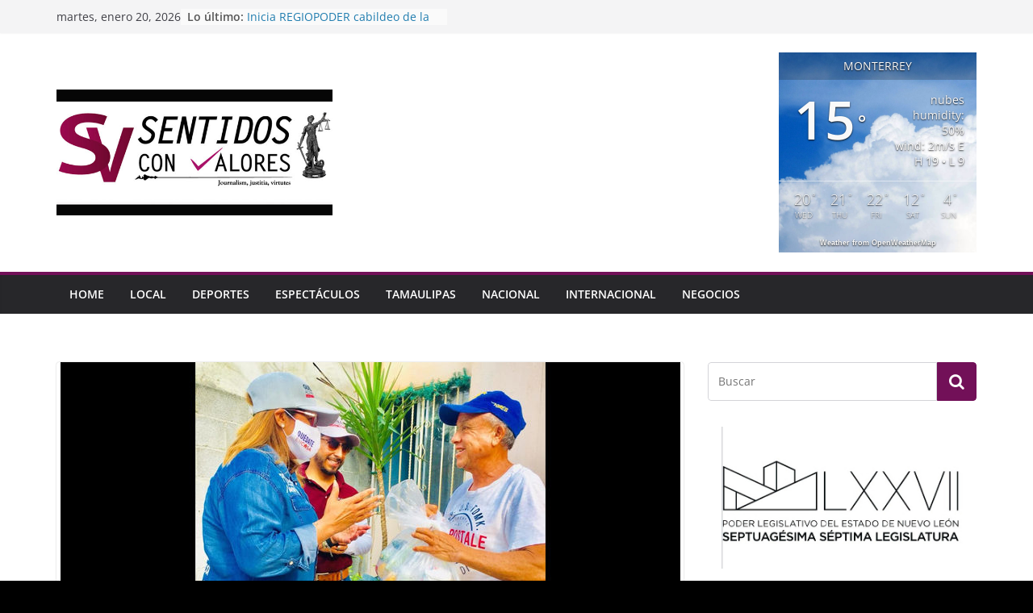

--- FILE ---
content_type: text/html; charset=UTF-8
request_url: https://revistasentidosconvalores.com/2020/05/24/apoya-guille-alvarado-a-mas-vulnerables-de-nl-por-contingencia/
body_size: 21041
content:
		<!doctype html>
		<html lang="es" prefix="og: http://ogp.me/ns# fb: http://ogp.me/ns/fb#">
		
<head>

			<meta charset="UTF-8"/>
		<meta name="viewport" content="width=device-width, initial-scale=1">
		<link rel="profile" href="http://gmpg.org/xfn/11"/>
		
	<title>Apoya Guille Alvarado a más vulnerables de NL por contingencia &#8211; Revista Sentidos con Valores</title>
<meta name='robots' content='max-image-preview:large' />
<link rel='dns-prefetch' href='//fonts.googleapis.com' />
<link rel="alternate" type="application/rss+xml" title="Revista Sentidos con Valores &raquo; Feed" href="https://revistasentidosconvalores.com/feed/" />
<link rel="alternate" type="application/rss+xml" title="Revista Sentidos con Valores &raquo; RSS de los comentarios" href="https://revistasentidosconvalores.com/comments/feed/" />
<link rel="alternate" type="application/rss+xml" title="Revista Sentidos con Valores &raquo; Apoya Guille Alvarado a más vulnerables de NL por contingencia RSS de los comentarios" href="https://revistasentidosconvalores.com/2020/05/24/apoya-guille-alvarado-a-mas-vulnerables-de-nl-por-contingencia/feed/" />
<link rel="alternate" title="oEmbed (JSON)" type="application/json+oembed" href="https://revistasentidosconvalores.com/wp-json/oembed/1.0/embed?url=https%3A%2F%2Frevistasentidosconvalores.com%2F2020%2F05%2F24%2Fapoya-guille-alvarado-a-mas-vulnerables-de-nl-por-contingencia%2F" />
<link rel="alternate" title="oEmbed (XML)" type="text/xml+oembed" href="https://revistasentidosconvalores.com/wp-json/oembed/1.0/embed?url=https%3A%2F%2Frevistasentidosconvalores.com%2F2020%2F05%2F24%2Fapoya-guille-alvarado-a-mas-vulnerables-de-nl-por-contingencia%2F&#038;format=xml" />
<style id='wp-img-auto-sizes-contain-inline-css' type='text/css'>
img:is([sizes=auto i],[sizes^="auto," i]){contain-intrinsic-size:3000px 1500px}
/*# sourceURL=wp-img-auto-sizes-contain-inline-css */
</style>
<link rel='stylesheet' id='embed-pdf-viewer-css' href='https://revistasentidosconvalores.com/wp-content/plugins/embed-pdf-viewer/css/embed-pdf-viewer.css?ver=6.9' type='text/css' media='screen' />
<style id='wp-emoji-styles-inline-css' type='text/css'>

	img.wp-smiley, img.emoji {
		display: inline !important;
		border: none !important;
		box-shadow: none !important;
		height: 1em !important;
		width: 1em !important;
		margin: 0 0.07em !important;
		vertical-align: -0.1em !important;
		background: none !important;
		padding: 0 !important;
	}
/*# sourceURL=wp-emoji-styles-inline-css */
</style>
<style id='wp-block-library-inline-css' type='text/css'>
:root{--wp-block-synced-color:#7a00df;--wp-block-synced-color--rgb:122,0,223;--wp-bound-block-color:var(--wp-block-synced-color);--wp-editor-canvas-background:#ddd;--wp-admin-theme-color:#007cba;--wp-admin-theme-color--rgb:0,124,186;--wp-admin-theme-color-darker-10:#006ba1;--wp-admin-theme-color-darker-10--rgb:0,107,160.5;--wp-admin-theme-color-darker-20:#005a87;--wp-admin-theme-color-darker-20--rgb:0,90,135;--wp-admin-border-width-focus:2px}@media (min-resolution:192dpi){:root{--wp-admin-border-width-focus:1.5px}}.wp-element-button{cursor:pointer}:root .has-very-light-gray-background-color{background-color:#eee}:root .has-very-dark-gray-background-color{background-color:#313131}:root .has-very-light-gray-color{color:#eee}:root .has-very-dark-gray-color{color:#313131}:root .has-vivid-green-cyan-to-vivid-cyan-blue-gradient-background{background:linear-gradient(135deg,#00d084,#0693e3)}:root .has-purple-crush-gradient-background{background:linear-gradient(135deg,#34e2e4,#4721fb 50%,#ab1dfe)}:root .has-hazy-dawn-gradient-background{background:linear-gradient(135deg,#faaca8,#dad0ec)}:root .has-subdued-olive-gradient-background{background:linear-gradient(135deg,#fafae1,#67a671)}:root .has-atomic-cream-gradient-background{background:linear-gradient(135deg,#fdd79a,#004a59)}:root .has-nightshade-gradient-background{background:linear-gradient(135deg,#330968,#31cdcf)}:root .has-midnight-gradient-background{background:linear-gradient(135deg,#020381,#2874fc)}:root{--wp--preset--font-size--normal:16px;--wp--preset--font-size--huge:42px}.has-regular-font-size{font-size:1em}.has-larger-font-size{font-size:2.625em}.has-normal-font-size{font-size:var(--wp--preset--font-size--normal)}.has-huge-font-size{font-size:var(--wp--preset--font-size--huge)}.has-text-align-center{text-align:center}.has-text-align-left{text-align:left}.has-text-align-right{text-align:right}.has-fit-text{white-space:nowrap!important}#end-resizable-editor-section{display:none}.aligncenter{clear:both}.items-justified-left{justify-content:flex-start}.items-justified-center{justify-content:center}.items-justified-right{justify-content:flex-end}.items-justified-space-between{justify-content:space-between}.screen-reader-text{border:0;clip-path:inset(50%);height:1px;margin:-1px;overflow:hidden;padding:0;position:absolute;width:1px;word-wrap:normal!important}.screen-reader-text:focus{background-color:#ddd;clip-path:none;color:#444;display:block;font-size:1em;height:auto;left:5px;line-height:normal;padding:15px 23px 14px;text-decoration:none;top:5px;width:auto;z-index:100000}html :where(.has-border-color){border-style:solid}html :where([style*=border-top-color]){border-top-style:solid}html :where([style*=border-right-color]){border-right-style:solid}html :where([style*=border-bottom-color]){border-bottom-style:solid}html :where([style*=border-left-color]){border-left-style:solid}html :where([style*=border-width]){border-style:solid}html :where([style*=border-top-width]){border-top-style:solid}html :where([style*=border-right-width]){border-right-style:solid}html :where([style*=border-bottom-width]){border-bottom-style:solid}html :where([style*=border-left-width]){border-left-style:solid}html :where(img[class*=wp-image-]){height:auto;max-width:100%}:where(figure){margin:0 0 1em}html :where(.is-position-sticky){--wp-admin--admin-bar--position-offset:var(--wp-admin--admin-bar--height,0px)}@media screen and (max-width:600px){html :where(.is-position-sticky){--wp-admin--admin-bar--position-offset:0px}}

/*# sourceURL=wp-block-library-inline-css */
</style><style id='global-styles-inline-css' type='text/css'>
:root{--wp--preset--aspect-ratio--square: 1;--wp--preset--aspect-ratio--4-3: 4/3;--wp--preset--aspect-ratio--3-4: 3/4;--wp--preset--aspect-ratio--3-2: 3/2;--wp--preset--aspect-ratio--2-3: 2/3;--wp--preset--aspect-ratio--16-9: 16/9;--wp--preset--aspect-ratio--9-16: 9/16;--wp--preset--color--black: #000000;--wp--preset--color--cyan-bluish-gray: #abb8c3;--wp--preset--color--white: #ffffff;--wp--preset--color--pale-pink: #f78da7;--wp--preset--color--vivid-red: #cf2e2e;--wp--preset--color--luminous-vivid-orange: #ff6900;--wp--preset--color--luminous-vivid-amber: #fcb900;--wp--preset--color--light-green-cyan: #7bdcb5;--wp--preset--color--vivid-green-cyan: #00d084;--wp--preset--color--pale-cyan-blue: #8ed1fc;--wp--preset--color--vivid-cyan-blue: #0693e3;--wp--preset--color--vivid-purple: #9b51e0;--wp--preset--gradient--vivid-cyan-blue-to-vivid-purple: linear-gradient(135deg,rgb(6,147,227) 0%,rgb(155,81,224) 100%);--wp--preset--gradient--light-green-cyan-to-vivid-green-cyan: linear-gradient(135deg,rgb(122,220,180) 0%,rgb(0,208,130) 100%);--wp--preset--gradient--luminous-vivid-amber-to-luminous-vivid-orange: linear-gradient(135deg,rgb(252,185,0) 0%,rgb(255,105,0) 100%);--wp--preset--gradient--luminous-vivid-orange-to-vivid-red: linear-gradient(135deg,rgb(255,105,0) 0%,rgb(207,46,46) 100%);--wp--preset--gradient--very-light-gray-to-cyan-bluish-gray: linear-gradient(135deg,rgb(238,238,238) 0%,rgb(169,184,195) 100%);--wp--preset--gradient--cool-to-warm-spectrum: linear-gradient(135deg,rgb(74,234,220) 0%,rgb(151,120,209) 20%,rgb(207,42,186) 40%,rgb(238,44,130) 60%,rgb(251,105,98) 80%,rgb(254,248,76) 100%);--wp--preset--gradient--blush-light-purple: linear-gradient(135deg,rgb(255,206,236) 0%,rgb(152,150,240) 100%);--wp--preset--gradient--blush-bordeaux: linear-gradient(135deg,rgb(254,205,165) 0%,rgb(254,45,45) 50%,rgb(107,0,62) 100%);--wp--preset--gradient--luminous-dusk: linear-gradient(135deg,rgb(255,203,112) 0%,rgb(199,81,192) 50%,rgb(65,88,208) 100%);--wp--preset--gradient--pale-ocean: linear-gradient(135deg,rgb(255,245,203) 0%,rgb(182,227,212) 50%,rgb(51,167,181) 100%);--wp--preset--gradient--electric-grass: linear-gradient(135deg,rgb(202,248,128) 0%,rgb(113,206,126) 100%);--wp--preset--gradient--midnight: linear-gradient(135deg,rgb(2,3,129) 0%,rgb(40,116,252) 100%);--wp--preset--font-size--small: 13px;--wp--preset--font-size--medium: 20px;--wp--preset--font-size--large: 36px;--wp--preset--font-size--x-large: 42px;--wp--preset--spacing--20: 0.44rem;--wp--preset--spacing--30: 0.67rem;--wp--preset--spacing--40: 1rem;--wp--preset--spacing--50: 1.5rem;--wp--preset--spacing--60: 2.25rem;--wp--preset--spacing--70: 3.38rem;--wp--preset--spacing--80: 5.06rem;--wp--preset--shadow--natural: 6px 6px 9px rgba(0, 0, 0, 0.2);--wp--preset--shadow--deep: 12px 12px 50px rgba(0, 0, 0, 0.4);--wp--preset--shadow--sharp: 6px 6px 0px rgba(0, 0, 0, 0.2);--wp--preset--shadow--outlined: 6px 6px 0px -3px rgb(255, 255, 255), 6px 6px rgb(0, 0, 0);--wp--preset--shadow--crisp: 6px 6px 0px rgb(0, 0, 0);}:where(body) { margin: 0; }.wp-site-blocks > .alignleft { float: left; margin-right: 2em; }.wp-site-blocks > .alignright { float: right; margin-left: 2em; }.wp-site-blocks > .aligncenter { justify-content: center; margin-left: auto; margin-right: auto; }:where(.wp-site-blocks) > * { margin-block-start: 24px; margin-block-end: 0; }:where(.wp-site-blocks) > :first-child { margin-block-start: 0; }:where(.wp-site-blocks) > :last-child { margin-block-end: 0; }:root { --wp--style--block-gap: 24px; }:root :where(.is-layout-flow) > :first-child{margin-block-start: 0;}:root :where(.is-layout-flow) > :last-child{margin-block-end: 0;}:root :where(.is-layout-flow) > *{margin-block-start: 24px;margin-block-end: 0;}:root :where(.is-layout-constrained) > :first-child{margin-block-start: 0;}:root :where(.is-layout-constrained) > :last-child{margin-block-end: 0;}:root :where(.is-layout-constrained) > *{margin-block-start: 24px;margin-block-end: 0;}:root :where(.is-layout-flex){gap: 24px;}:root :where(.is-layout-grid){gap: 24px;}.is-layout-flow > .alignleft{float: left;margin-inline-start: 0;margin-inline-end: 2em;}.is-layout-flow > .alignright{float: right;margin-inline-start: 2em;margin-inline-end: 0;}.is-layout-flow > .aligncenter{margin-left: auto !important;margin-right: auto !important;}.is-layout-constrained > .alignleft{float: left;margin-inline-start: 0;margin-inline-end: 2em;}.is-layout-constrained > .alignright{float: right;margin-inline-start: 2em;margin-inline-end: 0;}.is-layout-constrained > .aligncenter{margin-left: auto !important;margin-right: auto !important;}.is-layout-constrained > :where(:not(.alignleft):not(.alignright):not(.alignfull)){margin-left: auto !important;margin-right: auto !important;}body .is-layout-flex{display: flex;}.is-layout-flex{flex-wrap: wrap;align-items: center;}.is-layout-flex > :is(*, div){margin: 0;}body .is-layout-grid{display: grid;}.is-layout-grid > :is(*, div){margin: 0;}body{padding-top: 0px;padding-right: 0px;padding-bottom: 0px;padding-left: 0px;}a:where(:not(.wp-element-button)){text-decoration: underline;}:root :where(.wp-element-button, .wp-block-button__link){background-color: #32373c;border-width: 0;color: #fff;font-family: inherit;font-size: inherit;font-style: inherit;font-weight: inherit;letter-spacing: inherit;line-height: inherit;padding-top: calc(0.667em + 2px);padding-right: calc(1.333em + 2px);padding-bottom: calc(0.667em + 2px);padding-left: calc(1.333em + 2px);text-decoration: none;text-transform: inherit;}.has-black-color{color: var(--wp--preset--color--black) !important;}.has-cyan-bluish-gray-color{color: var(--wp--preset--color--cyan-bluish-gray) !important;}.has-white-color{color: var(--wp--preset--color--white) !important;}.has-pale-pink-color{color: var(--wp--preset--color--pale-pink) !important;}.has-vivid-red-color{color: var(--wp--preset--color--vivid-red) !important;}.has-luminous-vivid-orange-color{color: var(--wp--preset--color--luminous-vivid-orange) !important;}.has-luminous-vivid-amber-color{color: var(--wp--preset--color--luminous-vivid-amber) !important;}.has-light-green-cyan-color{color: var(--wp--preset--color--light-green-cyan) !important;}.has-vivid-green-cyan-color{color: var(--wp--preset--color--vivid-green-cyan) !important;}.has-pale-cyan-blue-color{color: var(--wp--preset--color--pale-cyan-blue) !important;}.has-vivid-cyan-blue-color{color: var(--wp--preset--color--vivid-cyan-blue) !important;}.has-vivid-purple-color{color: var(--wp--preset--color--vivid-purple) !important;}.has-black-background-color{background-color: var(--wp--preset--color--black) !important;}.has-cyan-bluish-gray-background-color{background-color: var(--wp--preset--color--cyan-bluish-gray) !important;}.has-white-background-color{background-color: var(--wp--preset--color--white) !important;}.has-pale-pink-background-color{background-color: var(--wp--preset--color--pale-pink) !important;}.has-vivid-red-background-color{background-color: var(--wp--preset--color--vivid-red) !important;}.has-luminous-vivid-orange-background-color{background-color: var(--wp--preset--color--luminous-vivid-orange) !important;}.has-luminous-vivid-amber-background-color{background-color: var(--wp--preset--color--luminous-vivid-amber) !important;}.has-light-green-cyan-background-color{background-color: var(--wp--preset--color--light-green-cyan) !important;}.has-vivid-green-cyan-background-color{background-color: var(--wp--preset--color--vivid-green-cyan) !important;}.has-pale-cyan-blue-background-color{background-color: var(--wp--preset--color--pale-cyan-blue) !important;}.has-vivid-cyan-blue-background-color{background-color: var(--wp--preset--color--vivid-cyan-blue) !important;}.has-vivid-purple-background-color{background-color: var(--wp--preset--color--vivid-purple) !important;}.has-black-border-color{border-color: var(--wp--preset--color--black) !important;}.has-cyan-bluish-gray-border-color{border-color: var(--wp--preset--color--cyan-bluish-gray) !important;}.has-white-border-color{border-color: var(--wp--preset--color--white) !important;}.has-pale-pink-border-color{border-color: var(--wp--preset--color--pale-pink) !important;}.has-vivid-red-border-color{border-color: var(--wp--preset--color--vivid-red) !important;}.has-luminous-vivid-orange-border-color{border-color: var(--wp--preset--color--luminous-vivid-orange) !important;}.has-luminous-vivid-amber-border-color{border-color: var(--wp--preset--color--luminous-vivid-amber) !important;}.has-light-green-cyan-border-color{border-color: var(--wp--preset--color--light-green-cyan) !important;}.has-vivid-green-cyan-border-color{border-color: var(--wp--preset--color--vivid-green-cyan) !important;}.has-pale-cyan-blue-border-color{border-color: var(--wp--preset--color--pale-cyan-blue) !important;}.has-vivid-cyan-blue-border-color{border-color: var(--wp--preset--color--vivid-cyan-blue) !important;}.has-vivid-purple-border-color{border-color: var(--wp--preset--color--vivid-purple) !important;}.has-vivid-cyan-blue-to-vivid-purple-gradient-background{background: var(--wp--preset--gradient--vivid-cyan-blue-to-vivid-purple) !important;}.has-light-green-cyan-to-vivid-green-cyan-gradient-background{background: var(--wp--preset--gradient--light-green-cyan-to-vivid-green-cyan) !important;}.has-luminous-vivid-amber-to-luminous-vivid-orange-gradient-background{background: var(--wp--preset--gradient--luminous-vivid-amber-to-luminous-vivid-orange) !important;}.has-luminous-vivid-orange-to-vivid-red-gradient-background{background: var(--wp--preset--gradient--luminous-vivid-orange-to-vivid-red) !important;}.has-very-light-gray-to-cyan-bluish-gray-gradient-background{background: var(--wp--preset--gradient--very-light-gray-to-cyan-bluish-gray) !important;}.has-cool-to-warm-spectrum-gradient-background{background: var(--wp--preset--gradient--cool-to-warm-spectrum) !important;}.has-blush-light-purple-gradient-background{background: var(--wp--preset--gradient--blush-light-purple) !important;}.has-blush-bordeaux-gradient-background{background: var(--wp--preset--gradient--blush-bordeaux) !important;}.has-luminous-dusk-gradient-background{background: var(--wp--preset--gradient--luminous-dusk) !important;}.has-pale-ocean-gradient-background{background: var(--wp--preset--gradient--pale-ocean) !important;}.has-electric-grass-gradient-background{background: var(--wp--preset--gradient--electric-grass) !important;}.has-midnight-gradient-background{background: var(--wp--preset--gradient--midnight) !important;}.has-small-font-size{font-size: var(--wp--preset--font-size--small) !important;}.has-medium-font-size{font-size: var(--wp--preset--font-size--medium) !important;}.has-large-font-size{font-size: var(--wp--preset--font-size--large) !important;}.has-x-large-font-size{font-size: var(--wp--preset--font-size--x-large) !important;}
/*# sourceURL=global-styles-inline-css */
</style>

<link rel='stylesheet' id='awesome-weather-css' href='https://revistasentidosconvalores.com/wp-content/plugins/awesome-weather/awesome-weather.css?ver=6.9' type='text/css' media='all' />
<style id='awesome-weather-inline-css' type='text/css'>
.awesome-weather-wrap { font-family: 'Open Sans', sans-serif;  font-weight: 400; font-size: 14px; line-height: 14px; } 
/*# sourceURL=awesome-weather-inline-css */
</style>
<link rel='stylesheet' id='opensans-googlefont-css' href='https://fonts.googleapis.com/css?family=Open+Sans%3A400%2C300&#038;ver=6.9' type='text/css' media='all' />
<link rel='stylesheet' id='crp-public-css' href='https://revistasentidosconvalores.com/wp-content/plugins/custom-related-posts/dist/public.css?ver=1.7.2' type='text/css' media='all' />
<link rel='stylesheet' id='eic_public-css' href='https://revistasentidosconvalores.com/wp-content/plugins/easy-image-collage/css/public.css?ver=1.13.4' type='text/css' media='screen' />
<link rel='stylesheet' id='list-last-changes-css' href='https://revistasentidosconvalores.com/wp-content/plugins/list-last-changes/css/list-last-changes.css?ver=6.9' type='text/css' media='all' />
<link rel='stylesheet' id='simple-banner-style-css' href='https://revistasentidosconvalores.com/wp-content/plugins/simple-banner/simple-banner.css?ver=3.2.1' type='text/css' media='all' />
<link rel='stylesheet' id='wp-postratings-css' href='https://revistasentidosconvalores.com/wp-content/plugins/wp-postratings/css/postratings-css.css?ver=1.91.2' type='text/css' media='all' />
<link rel='stylesheet' id='colormag_style-css' href='https://revistasentidosconvalores.com/wp-content/themes/colormag/style.css?ver=3.0.5' type='text/css' media='all' />
<style id='colormag_style-inline-css' type='text/css'>
.colormag-button,
			blockquote, button,
			input[type=reset],
			input[type=button],
			input[type=submit],
			.cm-home-icon.front_page_on,
			.cm-post-categories a,
			.cm-primary-nav ul li ul li:hover,
			.cm-primary-nav ul li.current-menu-item,
			.cm-primary-nav ul li.current_page_ancestor,
			.cm-primary-nav ul li.current-menu-ancestor,
			.cm-primary-nav ul li.current_page_item,
			.cm-primary-nav ul li:hover,
			.cm-primary-nav ul li.focus,
			.cm-mobile-nav li a:hover,
			.colormag-header-clean #cm-primary-nav .cm-menu-toggle:hover,
			.cm-header .cm-mobile-nav li:hover,
			.cm-header .cm-mobile-nav li.current-page-ancestor,
			.cm-header .cm-mobile-nav li.current-menu-ancestor,
			.cm-header .cm-mobile-nav li.current-page-item,
			.cm-header .cm-mobile-nav li.current-menu-item,
			.cm-primary-nav ul li.focus > a,
			.cm-layout-2 .cm-primary-nav ul ul.sub-menu li.focus > a,
			.cm-mobile-nav .current-menu-item>a, .cm-mobile-nav .current_page_item>a,
			.colormag-header-clean .cm-mobile-nav li:hover > a,
			.colormag-header-clean .cm-mobile-nav li.current-page-ancestor > a,
			.colormag-header-clean .cm-mobile-nav li.current-menu-ancestor > a,
			.colormag-header-clean .cm-mobile-nav li.current-page-item > a,
			.colormag-header-clean .cm-mobile-nav li.current-menu-item > a,
			.fa.search-top:hover,
			.widget_call_to_action .btn--primary,
			.colormag-footer--classic .cm-footer-cols .cm-row .cm-widget-title span::before,
			.colormag-footer--classic-bordered .cm-footer-cols .cm-row .cm-widget-title span::before,
			.cm-featured-posts .cm-widget-title span,
			.cm-featured-category-slider-widget .cm-slide-content .cm-entry-header-meta .cm-post-categories a,
			.cm-highlighted-posts .cm-post-content .cm-entry-header-meta .cm-post-categories a,
			.cm-category-slide-next, .cm-category-slide-prev, .slide-next,
			.slide-prev, .cm-tabbed-widget ul li, .cm-posts .wp-pagenavi .current,
			.cm-posts .wp-pagenavi a:hover, .cm-secondary .cm-widget-title span,
			.cm-posts .post .cm-post-content .cm-entry-header-meta .cm-post-categories a,
			.cm-page-header .cm-page-title span, .entry-meta .post-format i,
			.format-link, .cm-entry-button, .infinite-scroll .tg-infinite-scroll,
			.no-more-post-text, .pagination span,
			.comments-area .comment-author-link span,
			.cm-footer-cols .cm-row .cm-widget-title span,
			.advertisement_above_footer .cm-widget-title span,
			.error, .cm-primary .cm-widget-title span,
			.related-posts-wrapper.style-three .cm-post-content .cm-entry-title a:hover:before,
			.cm-slider-area .cm-widget-title span,
			.cm-beside-slider-widget .cm-widget-title span,
			.top-full-width-sidebar .cm-widget-title span,
			.wp-block-quote, .wp-block-quote.is-style-large,
			.wp-block-quote.has-text-align-right,
			.cm-error-404 .cm-btn, .widget .wp-block-heading, .wp-block-search button,
			.widget a::before, .cm-post-date a::before,
			.byline a::before,
			.colormag-footer--classic-bordered .cm-widget-title::before,
			.wp-block-button__link,
			#cm-tertiary .cm-widget-title span,
			.link-pagination .post-page-numbers.current,
			.wp-block-query-pagination-numbers .page-numbers.current,
			.wp-element-button,
			.wp-block-button .wp-block-button__link,
			.wp-element-button,
			.cm-layout-2 .cm-primary-nav ul ul.sub-menu li:hover,
			.cm-layout-2 .cm-primary-nav ul ul.sub-menu li.current-menu-ancestor,
			.cm-layout-2 .cm-primary-nav ul ul.sub-menu li.current-menu-item,
			.cm-layout-2 .cm-primary-nav ul ul.sub-menu li.focus,
			.search-wrap button,
			.page-numbers .current,
			.wp-block-search .wp-element-button:hover{background-color:#721058;}a,
			.cm-layout-2 #cm-primary-nav .fa.search-top:hover,
			.cm-layout-2 #cm-primary-nav.cm-mobile-nav .cm-random-post a:hover .fa-random,
			.cm-layout-2 #cm-primary-nav.cm-primary-nav .cm-random-post a:hover .fa-random,
			.cm-layout-2 .breaking-news .newsticker a:hover,
			.cm-layout-2 .cm-primary-nav ul li.current-menu-item > a,
			.cm-layout-2 .cm-primary-nav ul li.current_page_item > a,
			.cm-layout-2 .cm-primary-nav ul li:hover > a,
			.cm-layout-2 .cm-primary-nav ul li.focus > a
			.dark-skin .cm-layout-2-style-1 #cm-primary-nav.cm-primary-nav .cm-home-icon:hover .fa,
			.byline a:hover, .comments a:hover, .cm-edit-link a:hover, .cm-post-date a:hover,
			.social-links:not(.cm-header-actions .social-links) i.fa:hover, .cm-tag-links a:hover,
			.colormag-header-clean .social-links li:hover i.fa, .cm-layout-2-style-1 .social-links li:hover i.fa,
			.colormag-header-clean .breaking-news .newsticker a:hover, .widget_featured_posts .article-content .cm-entry-title a:hover,
			.widget_featured_slider .slide-content .cm-below-entry-meta .byline a:hover,
			.widget_featured_slider .slide-content .cm-below-entry-meta .comments a:hover,
			.widget_featured_slider .slide-content .cm-below-entry-meta .cm-post-date a:hover,
			.widget_featured_slider .slide-content .cm-entry-title a:hover,
			.widget_block_picture_news.widget_featured_posts .article-content .cm-entry-title a:hover,
			.widget_highlighted_posts .article-content .cm-below-entry-meta .byline a:hover,
			.widget_highlighted_posts .article-content .cm-below-entry-meta .comments a:hover,
			.widget_highlighted_posts .article-content .cm-below-entry-meta .cm-post-date a:hover,
			.widget_highlighted_posts .article-content .cm-entry-title a:hover, i.fa-arrow-up, i.fa-arrow-down,
			.cm-site-title a, #content .post .article-content .cm-entry-title a:hover, .entry-meta .byline i,
			.entry-meta .cat-links i, .entry-meta a, .post .cm-entry-title a:hover, .search .cm-entry-title a:hover,
			.entry-meta .comments-link a:hover, .entry-meta .cm-edit-link a:hover, .entry-meta .cm-post-date a:hover,
			.entry-meta .cm-tag-links a:hover, .single #content .tags a:hover, .count, .next a:hover, .previous a:hover,
			.related-posts-main-title .fa, .single-related-posts .article-content .cm-entry-title a:hover,
			.pagination a span:hover,
			#content .comments-area a.comment-cm-edit-link:hover, #content .comments-area a.comment-permalink:hover,
			#content .comments-area article header cite a:hover, .comments-area .comment-author-link a:hover,
			.comment .comment-reply-link:hover,
			.nav-next a, .nav-previous a,
			#cm-footer .cm-footer-menu ul li a:hover,
			.cm-footer-cols .cm-row a:hover, a#scroll-up i, .related-posts-wrapper-flyout .cm-entry-title a:hover,
			.human-diff-time .human-diff-time-display:hover,
			.cm-layout-2-style-1 #cm-primary-nav .fa:hover,
			.cm-footer-bar a,
			.cm-post-date a:hover,
			.cm-author a:hover,
			.cm-comments-link a:hover,
			.cm-tag-links a:hover,
			.cm-edit-link a:hover,
			.cm-footer-bar .copyright a,
			.cm-featured-posts .cm-entry-title a:hover,
			.cm-posts .post .cm-post-content .cm-entry-title a:hover,
			.cm-posts .post .single-title-above .cm-entry-title a:hover,
			.cm-layout-2 .cm-primary-nav ul li:hover > a,
			.cm-layout-2 #cm-primary-nav .fa:hover,
			.cm-entry-title a:hover,
			button:hover, input[type="button"]:hover,
			input[type="reset"]:hover,
			input[type="submit"]:hover,
			.wp-block-button .wp-block-button__link:hover,
			.cm-button:hover,
			.wp-element-button:hover,
			li.product .added_to_cart:hover,
			.comments-area .comment-permalink:hover,
			.cm-footer-bar-area .cm-footer-bar__2 a{color:#721058;}#cm-primary-nav,
			.cm-contained .cm-header-2 .cm-row{border-top-color:#721058;}.cm-layout-2 #cm-primary-nav,
			.cm-layout-2 .cm-primary-nav ul ul.sub-menu li:hover,
			.cm-layout-2 .cm-primary-nav ul > li:hover > a,
			.cm-layout-2 .cm-primary-nav ul > li.current-menu-item > a,
			.cm-layout-2 .cm-primary-nav ul > li.current-menu-ancestor > a,
			.cm-layout-2 .cm-primary-nav ul ul.sub-menu li.current-menu-ancestor,
			.cm-layout-2 .cm-primary-nav ul ul.sub-menu li.current-menu-item,
			.cm-layout-2 .cm-primary-nav ul ul.sub-menu li.focus,
			cm-layout-2 .cm-primary-nav ul ul.sub-menu li.current-menu-ancestor,
			cm-layout-2 .cm-primary-nav ul ul.sub-menu li.current-menu-item,
			cm-layout-2 #cm-primary-nav .cm-menu-toggle:hover,
			cm-layout-2 #cm-primary-nav.cm-mobile-nav .cm-menu-toggle,
			cm-layout-2 .cm-primary-nav ul > li:hover > a,
			cm-layout-2 .cm-primary-nav ul > li.current-menu-item > a,
			cm-layout-2 .cm-primary-nav ul > li.current-menu-ancestor > a,
			.cm-layout-2 .cm-primary-nav ul li.focus > a, .pagination a span:hover,
			.cm-error-404 .cm-btn,
			.single-post .cm-post-categories a::after,
			.widget .block-title,
			.cm-layout-2 .cm-primary-nav ul li.focus > a,
			button,
			input[type="button"],
			input[type="reset"],
			input[type="submit"],
			.wp-block-button .wp-block-button__link,
			.cm-button,
			.wp-element-button,
			li.product .added_to_cart{border-color:#721058;}.cm-secondary .cm-widget-title,
			#cm-tertiary .cm-widget-title,
			.widget_featured_posts .widget-title,
			#secondary .widget-title,
			#cm-tertiary .widget-title,
			.cm-page-header .cm-page-title,
			.cm-footer-cols .cm-row .widget-title,
			.advertisement_above_footer .widget-title,
			#primary .widget-title,
			.widget_slider_area .widget-title,
			.widget_beside_slider .widget-title,
			.top-full-width-sidebar .widget-title,
			.cm-footer-cols .cm-row .cm-widget-title,
			.cm-footer-bar .copyright a,
			.cm-layout-2.cm-layout-2-style-2 #cm-primary-nav,
			.cm-layout-2 .cm-primary-nav ul > li:hover > a,
			.cm-layout-2 .cm-primary-nav ul > li.current-menu-item > a{border-bottom-color:#721058;}.cm-header .cm-menu-toggle svg,
			.cm-header .cm-menu-toggle svg{fill:#fff;}.cm-footer-bar-area .cm-footer-bar__2 a{color:#207daf;}.mzb-featured-posts, .mzb-social-icon, .mzb-featured-categories, .mzb-social-icons-insert{--color--light--primary:rgba(114,16,88,0.1);}body{--color--light--primary:#721058;--color--primary:#721058;}
/*# sourceURL=colormag_style-inline-css */
</style>
<link rel='stylesheet' id='colormag-fontawesome-css' href='https://revistasentidosconvalores.com/wp-content/themes/colormag/assets/library/fontawesome/css/font-awesome.min.css?ver=3.0.5' type='text/css' media='all' />
<link rel='stylesheet' id='addtoany-css' href='https://revistasentidosconvalores.com/wp-content/plugins/add-to-any/addtoany.min.css?ver=1.14' type='text/css' media='all' />
<script type="text/javascript" src="https://revistasentidosconvalores.com/wp-includes/js/jquery/jquery.min.js?ver=3.7.1" id="jquery-core-js"></script>
<script type="text/javascript" src="https://revistasentidosconvalores.com/wp-includes/js/jquery/jquery-migrate.min.js?ver=3.4.1" id="jquery-migrate-js"></script>
<script type="text/javascript" src="https://revistasentidosconvalores.com/wp-content/plugins/add-to-any/addtoany.min.js?ver=1.0" id="addtoany-js"></script>
<script type="text/javascript" id="simple-banner-script-js-before">
/* <![CDATA[ */
const simpleBannerScriptParams = {"pro_version_enabled":"","debug_mode":false,"id":55789,"version":"3.2.1","banner_params":[{"hide_simple_banner":false,"simple_banner_prepend_element":false,"simple_banner_position":false,"header_margin":false,"header_padding":false,"wp_body_open_enabled":false,"wp_body_open":true,"simple_banner_z_index":false,"simple_banner_text":false,"disabled_on_current_page":false,"disabled_pages_array":[],"is_current_page_a_post":true,"disabled_on_posts":false,"simple_banner_disabled_page_paths":false,"simple_banner_font_size":false,"simple_banner_color":false,"simple_banner_text_color":false,"simple_banner_link_color":false,"simple_banner_close_color":false,"simple_banner_custom_css":false,"simple_banner_scrolling_custom_css":false,"simple_banner_text_custom_css":false,"simple_banner_button_css":false,"site_custom_css":false,"keep_site_custom_css":false,"site_custom_js":false,"keep_site_custom_js":false,"close_button_enabled":false,"close_button_expiration":false,"close_button_cookie_set":false,"current_date":{"date":"2026-01-21 01:22:07.766896","timezone_type":3,"timezone":"UTC"},"start_date":{"date":"2026-01-21 01:22:07.766909","timezone_type":3,"timezone":"UTC"},"end_date":{"date":"2026-01-21 01:22:07.766918","timezone_type":3,"timezone":"UTC"},"simple_banner_start_after_date":false,"simple_banner_remove_after_date":false,"simple_banner_insert_inside_element":false}]}
//# sourceURL=simple-banner-script-js-before
/* ]]> */
</script>
<script type="text/javascript" src="https://revistasentidosconvalores.com/wp-content/plugins/simple-banner/simple-banner.js?ver=3.2.1" id="simple-banner-script-js"></script>
<link rel="https://api.w.org/" href="https://revistasentidosconvalores.com/wp-json/" /><link rel="alternate" title="JSON" type="application/json" href="https://revistasentidosconvalores.com/wp-json/wp/v2/posts/55789" /><link rel="EditURI" type="application/rsd+xml" title="RSD" href="https://revistasentidosconvalores.com/xmlrpc.php?rsd" />
<meta name="generator" content="WordPress 6.9" />
<link rel="canonical" href="https://revistasentidosconvalores.com/2020/05/24/apoya-guille-alvarado-a-mas-vulnerables-de-nl-por-contingencia/" />
<link rel='shortlink' href='https://revistasentidosconvalores.com/?p=55789' />

<script data-cfasync="false">
window.a2a_config=window.a2a_config||{};a2a_config.callbacks=[];a2a_config.overlays=[];a2a_config.templates={};a2a_localize = {
	Share: "Share",
	Save: "Save",
	Subscribe: "Subscribe",
	Email: "Email",
	Bookmark: "Bookmark",
	ShowAll: "Show all",
	ShowLess: "Show less",
	FindServices: "Find service(s)",
	FindAnyServiceToAddTo: "Instantly find any service to add to",
	PoweredBy: "Powered by",
	ShareViaEmail: "Share via email",
	SubscribeViaEmail: "Subscribe via email",
	BookmarkInYourBrowser: "Bookmark in your browser",
	BookmarkInstructions: "Press Ctrl+D or \u2318+D to bookmark this page",
	AddToYourFavorites: "Add to your favorites",
	SendFromWebOrProgram: "Send from any email address or email program",
	EmailProgram: "Email program",
	More: "More&#8230;"
};

(function(d,s,a,b){a=d.createElement(s);b=d.getElementsByTagName(s)[0];a.async=1;a.src="https://static.addtoany.com/menu/page.js";b.parentNode.insertBefore(a,b);})(document,"script");
</script>
<style type="text/css">.eic-image .eic-image-caption {bottom: 0;left: 0;right: 0;text-align: left;font-size: 12px;color: rgba(255,255,255,1);background-color: rgba(0,0,0,0.7);}</style><style id="simple-banner-background-color" type="text/css">.simple-banner{background: #024985;}</style><style id="simple-banner-text-color" type="text/css">.simple-banner .simple-banner-text{color: #ffffff;}</style><style id="simple-banner-link-color" type="text/css">.simple-banner .simple-banner-text a{color:#f16521;}</style><style id="simple-banner-z-index" type="text/css">.simple-banner{z-index: 99999;}</style><style id="simple-banner-site-custom-css-dummy" type="text/css"></style><script id="simple-banner-site-custom-js-dummy" type="text/javascript"></script><link rel="pingback" href="https://revistasentidosconvalores.com/xmlrpc.php"><style type="text/css" id="custom-background-css">
body.custom-background { background-color: #000000; }
</style>
	
<!-- START - Open Graph for Facebook, Google+ and Twitter Card Tags 2.2.4.1 -->
 <!-- Facebook Open Graph -->
  <meta property="og:locale" content="es_MX"/>
  <meta property="og:site_name" content="Revista Sentidos con Valores"/>
  <meta property="og:title" content="Apoya Guille Alvarado a más vulnerables de NL por contingencia"/>
  <meta property="og:url" content="https://revistasentidosconvalores.com/2020/05/24/apoya-guille-alvarado-a-mas-vulnerables-de-nl-por-contingencia/"/>
  <meta property="og:type" content="article"/>
  <meta property="og:description" content="Redacción/SV



Ante la difícil situación por la falta de recursos que enfrentan familias vulnerables de Nuevo León por la pandemia del COVID-19, la diputada federal, Guillermina Alvarado, se ha dedicado a brindarles ayuda alimentaria.

Un intenso trabajo es el que ha tenido en estos meses la"/>
  <meta property="og:image" content="https://revistasentidosconvalores.com/wp-content/uploads/2020/05/guille2-e1590370933182.jpg"/>
  <meta property="article:published_time" content="2020-05-24T20:36:15-05:00"/>
  <meta property="article:modified_time" content="2020-05-24T20:43:14-05:00" />
  <meta property="og:updated_time" content="2020-05-24T20:43:14-05:00" />
  <meta property="article:section" content="Destacadas"/>
  <meta property="article:section" content="Local"/>
 <!-- Google+ / Schema.org -->
  <meta itemprop="name" content="Apoya Guille Alvarado a más vulnerables de NL por contingencia"/>
  <meta itemprop="headline" content="Apoya Guille Alvarado a más vulnerables de NL por contingencia"/>
  <meta itemprop="description" content="Redacción/SV



Ante la difícil situación por la falta de recursos que enfrentan familias vulnerables de Nuevo León por la pandemia del COVID-19, la diputada federal, Guillermina Alvarado, se ha dedicado a brindarles ayuda alimentaria.

Un intenso trabajo es el que ha tenido en estos meses la"/>
  <meta itemprop="image" content="https://revistasentidosconvalores.com/wp-content/uploads/2020/05/guille2-e1590370933182.jpg"/>
  <meta itemprop="datePublished" content="2020-05-24"/>
  <meta itemprop="dateModified" content="2020-05-24T20:43:14-05:00" />
  <meta itemprop="author" content="admin"/>
  <!--<meta itemprop="publisher" content="Revista Sentidos con Valores"/>--> <!-- To solve: The attribute publisher.itemtype has an invalid value -->
 <!-- Twitter Cards -->
  <meta name="twitter:title" content="Apoya Guille Alvarado a más vulnerables de NL por contingencia"/>
  <meta name="twitter:url" content="https://revistasentidosconvalores.com/2020/05/24/apoya-guille-alvarado-a-mas-vulnerables-de-nl-por-contingencia/"/>
  <meta name="twitter:description" content="Redacción/SV



Ante la difícil situación por la falta de recursos que enfrentan familias vulnerables de Nuevo León por la pandemia del COVID-19, la diputada federal, Guillermina Alvarado, se ha dedicado a brindarles ayuda alimentaria.

Un intenso trabajo es el que ha tenido en estos meses la"/>
  <meta name="twitter:image" content="https://revistasentidosconvalores.com/wp-content/uploads/2020/05/guille2-e1590370933182.jpg"/>
  <meta name="twitter:card" content="summary_large_image"/>
 <!-- SEO -->
 <!-- Misc. tags -->
 <!-- is_singular -->
<!-- END - Open Graph for Facebook, Google+ and Twitter Card Tags 2.2.4.1 -->
	

</head>

<body class="wp-singular post-template-default single single-post postid-55789 single-format-standard custom-background wp-custom-logo wp-embed-responsive wp-theme-colormag cm-header-layout-1 adv-style-1  wide">




		<div id="page" class="hfeed site">
				<a class="skip-link screen-reader-text" href="#main">Saltar al contenido</a>
		

			<header id="cm-masthead" class="cm-header cm-layout-1 cm-layout-1-style-1 cm-full-width">
		
		
				<div class="cm-top-bar">
					<div class="cm-container">
						<div class="cm-row">
							<div class="cm-top-bar__1">
				
		<div class="date-in-header">
			martes, enero 20, 2026		</div>

		
		<div class="breaking-news">
			<strong class="breaking-news-latest">Lo último:</strong>

			<ul class="newsticker">
									<li>
						<a href="https://revistasentidosconvalores.com/2026/01/20/inicia-regiopoder-cabildeo-de-la-ley-ojo-regio/" title="Inicia REGIOPODER cabildeo de la Ley Ojo Regio">
							Inicia REGIOPODER cabildeo de la Ley Ojo Regio						</a>
					</li>
									<li>
						<a href="https://revistasentidosconvalores.com/2026/01/20/vamos-a-trabajar-dia-y-noche-en-terminar-lo-que-comenzamos-miguel-flores/" title="Vamos a trabajar día y noche en terminar lo que comenzamos: Miguel Flores">
							Vamos a trabajar día y noche en terminar lo que comenzamos: Miguel Flores						</a>
					</li>
									<li>
						<a href="https://revistasentidosconvalores.com/2026/01/20/exigen-poderes-y-organismos-autonomos-transferencia-de-recursos/" title="Exigen poderes y organismos autónomos transferencia de recursos">
							Exigen poderes y organismos autónomos transferencia de recursos						</a>
					</li>
									<li>
						<a href="https://revistasentidosconvalores.com/2026/01/20/alerta-lorena-de-la-garza-intento-de-asfixiar-a-poderes-autonomos/" title="Alerta Lorena de la Garza intento de asfixiar a poderes autónomos">
							Alerta Lorena de la Garza intento de asfixiar a poderes autónomos						</a>
					</li>
									<li>
						<a href="https://revistasentidosconvalores.com/2026/01/20/critica-waldo-encuesta-mostrada-por-samuel-garcia/" title="Critica Waldo encuesta mostrada por Samuel García">
							Critica Waldo encuesta mostrada por Samuel García						</a>
					</li>
							</ul>
		</div>

									</div>

							<div class="cm-top-bar__2">
				
		<div class="social-links">
			<ul>
							</ul>
		</div><!-- .social-links -->
									</div>
						</div>
					</div>
				</div>

				
				<div class="cm-main-header">
		
		
	<div id="cm-header-1" class="cm-header-1">
		<div class="cm-container">
			<div class="cm-row">

				<div class="cm-header-col-1">
										<div id="cm-site-branding" class="cm-site-branding">
		<a href="https://revistasentidosconvalores.com/" class="custom-logo-link" rel="home"><img width="630" height="286" src="https://revistasentidosconvalores.com/wp-content/uploads/2020/06/cropped-logo-sentidos236.jpg" class="custom-logo" alt="Revista Sentidos con Valores" decoding="async" fetchpriority="high" srcset="" sizes="(max-width: 630px) 100vw, 630px" /></a>					</div><!-- #cm-site-branding -->
	
				</div><!-- .cm-header-col-1 -->

				<div class="cm-header-col-2">
										<div id="header-right-sidebar" class="clearfix">
						<aside id="awesomeweatherwidget-2" class="widget widget_awesomeweatherwidget clearfix"><div id="awesome-weather-monterrey" class="awesome-weather-wrap awecf awe_wide temp5 awe_with_stats awe-code-804 awe-desc-nubes awe-preset-cloudy darken" style=" color: #f9f9f9; "><div class="awesome-weather-cover" style='background-image: url(https://revistasentidosconvalores.com/wp-content/plugins/awesome-weather/img/awe-backgrounds/cloudy.jpg);'><div class="awesome-weather-header">Monterrey</div><div class="awesome-weather-current-temp"><strong>15<sup>&deg;</sup></strong></div><!-- /.awesome-weather-current-temp --><div class="awesome-weather-todays-stats"><div class="awe_desc">nubes</div><div class="awe_humidty">humidity: 50%</div><div class="awe_wind">wind: 2m/s E</div><div class="awe_highlow">H 19 &bull; L 9</div></div><!-- /.awesome-weather-todays-stats --><div class="awesome-weather-forecast awe_days_5 awecf">
				<div class="awesome-weather-forecast-day">
					<div class="awesome-weather-forecast-day-temp">20<sup>&deg;</sup></div>
					<div class="awesome-weather-forecast-day-abbr">Wed</div>
				</div>
				<div class="awesome-weather-forecast-day">
					<div class="awesome-weather-forecast-day-temp">21<sup>&deg;</sup></div>
					<div class="awesome-weather-forecast-day-abbr">Thu</div>
				</div>
				<div class="awesome-weather-forecast-day">
					<div class="awesome-weather-forecast-day-temp">22<sup>&deg;</sup></div>
					<div class="awesome-weather-forecast-day-abbr">Fri</div>
				</div>
				<div class="awesome-weather-forecast-day">
					<div class="awesome-weather-forecast-day-temp">12<sup>&deg;</sup></div>
					<div class="awesome-weather-forecast-day-abbr">Sat</div>
				</div>
				<div class="awesome-weather-forecast-day">
					<div class="awesome-weather-forecast-day-temp">4<sup>&deg;</sup></div>
					<div class="awesome-weather-forecast-day-abbr">Sun</div>
				</div></div><!-- /.awesome-weather-forecast --><div class="awesome-weather-attribution">Weather from OpenWeatherMap</div></div><!-- /.awesome-weather-cover --></div> <!-- /.awesome-weather-wrap --></aside>					</div>
									</div><!-- .cm-header-col-2 -->

		</div>
	</div>
</div>
		
<div id="cm-header-2" class="cm-header-2">
	<nav id="cm-primary-nav" class="cm-primary-nav">
		<div class="cm-container">
			<div class="cm-row">
				
							
					<p class="cm-menu-toggle" aria-expanded="false">
						<svg class="cm-icon cm-icon--bars" xmlns="http://www.w3.org/2000/svg" viewBox="0 0 24 24"><path d="M21 19H3a1 1 0 0 1 0-2h18a1 1 0 0 1 0 2Zm0-6H3a1 1 0 0 1 0-2h18a1 1 0 0 1 0 2Zm0-6H3a1 1 0 0 1 0-2h18a1 1 0 0 1 0 2Z"></path></svg>						<svg class="cm-icon cm-icon--x-mark" xmlns="http://www.w3.org/2000/svg" viewBox="0 0 24 24"><path d="m13.4 12 8.3-8.3c.4-.4.4-1 0-1.4s-1-.4-1.4 0L12 10.6 3.7 2.3c-.4-.4-1-.4-1.4 0s-.4 1 0 1.4l8.3 8.3-8.3 8.3c-.4.4-.4 1 0 1.4.2.2.4.3.7.3s.5-.1.7-.3l8.3-8.3 8.3 8.3c.2.2.5.3.7.3s.5-.1.7-.3c.4-.4.4-1 0-1.4L13.4 12z"></path></svg>					</p>
					<div class="cm-menu-primary-container"><ul id="menu-menu" class="menu"><li id="menu-item-35" class="menu-item menu-item-type-custom menu-item-object-custom menu-item-home menu-item-35"><a href="http://revistasentidosconvalores.com/">HOME</a></li>
<li id="menu-item-17" class="menu-item menu-item-type-taxonomy menu-item-object-category current-post-ancestor current-menu-parent current-post-parent menu-item-17"><a href="https://revistasentidosconvalores.com/category/local/">Local</a></li>
<li id="menu-item-22" class="menu-item menu-item-type-taxonomy menu-item-object-category menu-item-22"><a href="https://revistasentidosconvalores.com/category/deportes/">Deportes</a></li>
<li id="menu-item-23" class="menu-item menu-item-type-taxonomy menu-item-object-category menu-item-23"><a href="https://revistasentidosconvalores.com/category/espectaculos/">Espectáculos</a></li>
<li id="menu-item-92898" class="menu-item menu-item-type-taxonomy menu-item-object-category menu-item-92898"><a href="https://revistasentidosconvalores.com/category/tamaulipas/">Tamaulipas</a></li>
<li id="menu-item-20" class="menu-item menu-item-type-taxonomy menu-item-object-category menu-item-20"><a href="https://revistasentidosconvalores.com/category/nacional/">Nacional</a></li>
<li id="menu-item-21" class="menu-item menu-item-type-taxonomy menu-item-object-category menu-item-21"><a href="https://revistasentidosconvalores.com/category/internacional/">Internacional</a></li>
<li id="menu-item-24" class="menu-item menu-item-type-taxonomy menu-item-object-category menu-item-24"><a href="https://revistasentidosconvalores.com/category/negocios/">Negocios</a></li>
</ul></div>
			</div>
		</div>
	</nav>
</div>
			
				</div> <!-- /.cm-main-header -->
		
				</header><!-- #cm-masthead -->
		
		

	<div id="cm-content" class="cm-content">
		
		<div class="cm-container">
		
<div class="cm-row">
	
	<div id="cm-primary" class="cm-primary">
		<div class="cm-posts" class="clearfix">

			
<article id="post-55789" class="post-55789 post type-post status-publish format-standard has-post-thumbnail hentry category-destacadas category-local">
	
				<div class="cm-featured-image">
				<img width="768" height="445" src="https://revistasentidosconvalores.com/wp-content/uploads/2020/05/guille2-e1590370933182-768x445.jpg" class="attachment-colormag-featured-image size-colormag-featured-image wp-post-image" alt="" decoding="async" />			</div>

			
	<div class="cm-post-content">
		<div class="cm-entry-header-meta"><div class="cm-post-categories"><a href="https://revistasentidosconvalores.com/category/destacadas/"  rel="category tag">Destacadas</a><a href="https://revistasentidosconvalores.com/category/local/"  rel="category tag">Local</a></div></div>
				<header class="cm-entry-header">
				<h1 class="cm-entry-title">
			Apoya Guille Alvarado a más vulnerables de NL por contingencia		</h1>
			</header>

			<div class="cm-below-entry-meta ">
		<span class="cm-author cm-vcard">
			<svg class="cm-icon cm-icon--user" xmlns="http://www.w3.org/2000/svg" viewBox="0 0 24 24"><path d="M7 7c0-2.8 2.2-5 5-5s5 2.2 5 5-2.2 5-5 5-5-2.2-5-5zm9 7H8c-2.8 0-5 2.2-5 5v2c0 .6.4 1 1 1h16c.6 0 1-.4 1-1v-2c0-2.8-2.2-5-5-5z"></path></svg>			<a class="url fn n"
			href="https://revistasentidosconvalores.com/author/admin/"
			title="admin"
			>
				admin			</a>
		</span>

		<span class="cm-post-date"><a href="https://revistasentidosconvalores.com/2020/05/24/apoya-guille-alvarado-a-mas-vulnerables-de-nl-por-contingencia/" title="8:36 pm" rel="bookmark"><svg class="cm-icon cm-icon--calendar-fill" xmlns="http://www.w3.org/2000/svg" viewBox="0 0 24 24"><path d="M21.1 6.6v1.6c0 .6-.4 1-1 1H3.9c-.6 0-1-.4-1-1V6.6c0-1.5 1.3-2.8 2.8-2.8h1.7V3c0-.6.4-1 1-1s1 .4 1 1v.8h5.2V3c0-.6.4-1 1-1s1 .4 1 1v.8h1.7c1.5 0 2.8 1.3 2.8 2.8zm-1 4.6H3.9c-.6 0-1 .4-1 1v7c0 1.5 1.3 2.8 2.8 2.8h12.6c1.5 0 2.8-1.3 2.8-2.8v-7c0-.6-.4-1-1-1z"></path></svg> <time class="entry-date published" datetime="2020-05-24T20:36:15-05:00">24 mayo, 2020</time><time class="updated" datetime="2020-05-24T20:43:14-05:00">24 mayo, 2020</time></a></span>
			<span class="cm-comments-link">
				<a href="https://revistasentidosconvalores.com/2020/05/24/apoya-guille-alvarado-a-mas-vulnerables-de-nl-por-contingencia/#respond"><svg class="cm-icon cm-icon--comment" xmlns="http://www.w3.org/2000/svg" viewBox="0 0 24 24"><path d="M22 5v10c0 1.7-1.3 3-3 3H7.4l-3.7 3.7c-.2.2-.4.3-.7.3-.1 0-.3 0-.4-.1-.4-.1-.6-.5-.6-.9V5c0-1.7 1.3-3 3-3h14c1.7 0 3 1.3 3 3z"></path></svg> 0 Comments</a>			</span>

			</div>
		
<div class="cm-entry-summary">
	<p><strong><span style="color: #000000;">Redacción/SV</span></strong></p>
<p><img decoding="async" class="wp-image-55790 alignleft" src="http://revistasentidosconvalores.com/wp-content/uploads/2020/05/guille1.jpg" alt="" width="411" height="309" srcset="https://revistasentidosconvalores.com/wp-content/uploads/2020/05/guille1.jpg 770w, https://revistasentidosconvalores.com/wp-content/uploads/2020/05/guille1-300x225.jpg 300w, https://revistasentidosconvalores.com/wp-content/uploads/2020/05/guille1-768x576.jpg 768w" sizes="(max-width: 411px) 100vw, 411px" /></p>
<p>Ante la difícil situación por la falta de recursos que enfrentan familias vulnerables de Nuevo León por la pandemia del COVID-19, la diputada federal, Guillermina Alvarado, se ha dedicado a brindarles ayuda alimentaria.</p>
<p>Un intenso trabajo es el que ha tenido en estos meses la legisladora de Morena, repartiendo despensas no sólo a los habitantes de su Distrito 02, sino que ha llevado esta serie de apoyos a todos los municipios del Estado.</p>
<p>“Con gran cuidado e higiene, hemos salido a las calles de nuestro Distrito, entregando los apoyos comprometidos mes a mes e invitando a nuestros ciudadanos a sumarse a las medidas de Sana Distancia derivadas de la declaratoria de emergencia por el coronavirus”, destacó Guille Alvarado.</p>
<p>Indicó que algunas de las colonias visitadas han sido Pueblo Nuevo, Nuevo Amanecer, Arboledas de Santa Rosa, Fresno del Lago, Artemio Treviño, Metroplex, Prado de la Cieneguita, San Andrés, Balcones de Santa Rosa, entre otras.</p>
<p><img decoding="async" class="wp-image-55792 alignright" src="http://revistasentidosconvalores.com/wp-content/uploads/2020/05/guille3.jpg" alt="" width="432" height="325" srcset="https://revistasentidosconvalores.com/wp-content/uploads/2020/05/guille3.jpg 770w, https://revistasentidosconvalores.com/wp-content/uploads/2020/05/guille3-300x225.jpg 300w, https://revistasentidosconvalores.com/wp-content/uploads/2020/05/guille3-768x576.jpg 768w" sizes="(max-width: 432px) 100vw, 432px" /></p>
<p>Sin embargo, también ha visitado y entregado estos apoyos adquiridos y empaquetados en su Casa de Enlace Ciudadano a la población de municipios rurales, como Zuazua, Ciénega de Flores, Sabinas Hidalgo, Bustamante, Lampazos, Anáhuac, Galeana, Villaldama, Pesquería, y muchos más.</p>
<p>“Han sido viajes llenos de emociones, con tristezas y alegrías, pero sobre todo con mucha esperanza, la esperanza que me dio conocer gente muy sacrificada y con muchas necesidades. Pero que no dejan de tener ánimos para encarar a la vida con una gran responsabilidad, la frente muy en alto y brindando amor a sus familias”, expresó Alvarado Moreno.</p>
<p>“Continuaremos nuestro compromiso de llevar un poco de ánimo a quienes más lo requieran. No podemos quedarnos sin contribuir, sobre todo cuando hay ciudadanos que necesitan de nosotros”, agregó.</p>
<p>Dijo que “es momento de unidad. Son días difíciles y hay que afrontarlos solidarios con quienes sabemos que nos necesitan y así salir fortalecidos como país”.</p>
<p>“Como lo ha dicho el presidente Andrés Manuel López Obrador: ¡El pueblo de México es mucha pieza, saldremos adelante de la contingencia!&#8221;, afirmó Guille Alvarado.</p>
<div id='gallery-1' class='gallery galleryid-55789 gallery-columns-3 gallery-size-colormag-featured-image'><figure class='gallery-item'>
			<div class='gallery-icon landscape'>
				<a href='https://revistasentidosconvalores.com/2020/05/24/apoya-guille-alvarado-a-mas-vulnerables-de-nl-por-contingencia/guille1/'><img loading="lazy" decoding="async" width="770" height="445" src="https://revistasentidosconvalores.com/wp-content/uploads/2020/05/guille1-770x445.jpg" class="attachment-colormag-featured-image size-colormag-featured-image" alt="" /></a>
			</div></figure><figure class='gallery-item'>
			<div class='gallery-icon landscape'>
				<a href='https://revistasentidosconvalores.com/2020/05/24/apoya-guille-alvarado-a-mas-vulnerables-de-nl-por-contingencia/guille3/'><img loading="lazy" decoding="async" width="770" height="445" src="https://revistasentidosconvalores.com/wp-content/uploads/2020/05/guille3-770x445.jpg" class="attachment-colormag-featured-image size-colormag-featured-image" alt="" /></a>
			</div></figure><figure class='gallery-item'>
			<div class='gallery-icon landscape'>
				<a href='https://revistasentidosconvalores.com/2020/05/24/apoya-guille-alvarado-a-mas-vulnerables-de-nl-por-contingencia/guille4/'><img loading="lazy" decoding="async" width="770" height="445" src="https://revistasentidosconvalores.com/wp-content/uploads/2020/05/guille4-770x445.jpg" class="attachment-colormag-featured-image size-colormag-featured-image" alt="" /></a>
			</div></figure><figure class='gallery-item'>
			<div class='gallery-icon landscape'>
				<a href='https://revistasentidosconvalores.com/2020/05/24/apoya-guille-alvarado-a-mas-vulnerables-de-nl-por-contingencia/guille2/'><img loading="lazy" decoding="async" width="768" height="445" src="https://revistasentidosconvalores.com/wp-content/uploads/2020/05/guille2-e1590370933182-768x445.jpg" class="attachment-colormag-featured-image size-colormag-featured-image" alt="" /></a>
			</div></figure>
		</div>

<div class="addtoany_share_save_container addtoany_content addtoany_content_bottom"><div class="a2a_kit a2a_kit_size_32 addtoany_list" data-a2a-url="https://revistasentidosconvalores.com/2020/05/24/apoya-guille-alvarado-a-mas-vulnerables-de-nl-por-contingencia/" data-a2a-title="Apoya Guille Alvarado a más vulnerables de NL por contingencia"><a class="a2a_button_facebook" href="https://www.addtoany.com/add_to/facebook?linkurl=https%3A%2F%2Frevistasentidosconvalores.com%2F2020%2F05%2F24%2Fapoya-guille-alvarado-a-mas-vulnerables-de-nl-por-contingencia%2F&amp;linkname=Apoya%20Guille%20Alvarado%20a%20m%C3%A1s%20vulnerables%20de%20NL%20por%20contingencia" title="Facebook" rel="nofollow noopener" target="_blank"></a><a class="a2a_button_twitter" href="https://www.addtoany.com/add_to/twitter?linkurl=https%3A%2F%2Frevistasentidosconvalores.com%2F2020%2F05%2F24%2Fapoya-guille-alvarado-a-mas-vulnerables-de-nl-por-contingencia%2F&amp;linkname=Apoya%20Guille%20Alvarado%20a%20m%C3%A1s%20vulnerables%20de%20NL%20por%20contingencia" title="Twitter" rel="nofollow noopener" target="_blank"></a><a class="a2a_button_google_plus" href="https://www.addtoany.com/add_to/google_plus?linkurl=https%3A%2F%2Frevistasentidosconvalores.com%2F2020%2F05%2F24%2Fapoya-guille-alvarado-a-mas-vulnerables-de-nl-por-contingencia%2F&amp;linkname=Apoya%20Guille%20Alvarado%20a%20m%C3%A1s%20vulnerables%20de%20NL%20por%20contingencia" title="Google+" rel="nofollow noopener" target="_blank"></a><a class="a2a_dd addtoany_share_save addtoany_share" href="https://www.addtoany.com/share"></a></div></div></div>
	
	</div>

	
	</article>
		</div><!-- .cm-posts -->
		
		<ul class="default-wp-page">
			<li class="previous"><a href="https://revistasentidosconvalores.com/2020/05/24/entrega-victor-fuentes-apoyos-en-juarez/" rel="prev"><span class="meta-nav"><svg class="cm-icon cm-icon--arrow-left-long" xmlns="http://www.w3.org/2000/svg" viewBox="0 0 24 24"><path d="M2 12.38a1 1 0 0 1 0-.76.91.91 0 0 1 .22-.33L6.52 7a1 1 0 0 1 1.42 0 1 1 0 0 1 0 1.41L5.36 11H21a1 1 0 0 1 0 2H5.36l2.58 2.58a1 1 0 0 1 0 1.41 1 1 0 0 1-.71.3 1 1 0 0 1-.71-.3l-4.28-4.28a.91.91 0 0 1-.24-.33Z"></path></svg></span> Entrega Víctor Fuentes apoyos en municipio de Juárez</a></li>
			<li class="next"><a href="https://revistasentidosconvalores.com/2020/05/25/transportistas-de-la-croc-de-nl-enfrentan-pandemia-organizados/" rel="next">Transportistas de la CROC de NL enfrentan pandemia organizados <span class="meta-nav"><svg class="cm-icon cm-icon--arrow-right-long" xmlns="http://www.w3.org/2000/svg" viewBox="0 0 24 24"><path d="M21.92 12.38a1 1 0 0 0 0-.76 1 1 0 0 0-.21-.33L17.42 7A1 1 0 0 0 16 8.42L18.59 11H2.94a1 1 0 1 0 0 2h15.65L16 15.58A1 1 0 0 0 16 17a1 1 0 0 0 1.41 0l4.29-4.28a1 1 0 0 0 .22-.34Z"></path></svg></span></a></li>
		</ul>

	
<div id="comments" class="comments-area">

	
		<div id="respond" class="comment-respond">
		<h3 id="reply-title" class="comment-reply-title">Deja un comentario <small><a rel="nofollow" id="cancel-comment-reply-link" href="/2020/05/24/apoya-guille-alvarado-a-mas-vulnerables-de-nl-por-contingencia/#respond" style="display:none;">Cancelar respuesta</a></small></h3><form action="https://revistasentidosconvalores.com/wp-comments-post.php" method="post" id="commentform" class="comment-form"><p class="comment-notes"><span id="email-notes">Tu dirección de correo electrónico no será publicada.</span> <span class="required-field-message">Los campos obligatorios están marcados con <span class="required">*</span></span></p><p class="comment-form-comment"><label for="comment">Comentario <span class="required">*</span></label> <textarea id="comment" name="comment" cols="45" rows="8" maxlength="65525" required></textarea></p><p class="comment-form-author"><label for="author">Nombre <span class="required">*</span></label> <input id="author" name="author" type="text" value="" size="30" maxlength="245" autocomplete="name" required /></p>
<p class="comment-form-email"><label for="email">Correo electrónico <span class="required">*</span></label> <input id="email" name="email" type="email" value="" size="30" maxlength="100" aria-describedby="email-notes" autocomplete="email" required /></p>
<p class="comment-form-url"><label for="url">Web</label> <input id="url" name="url" type="url" value="" size="30" maxlength="200" autocomplete="url" /></p>
<p class="comment-form-cookies-consent"><input id="wp-comment-cookies-consent" name="wp-comment-cookies-consent" type="checkbox" value="yes" /> <label for="wp-comment-cookies-consent">Guardar mi nombre, correo electrónico y sitio web en este navegador para la próxima vez que haga un comentario.</label></p>
<p class="form-submit"><input name="submit" type="submit" id="submit" class="submit" value="Publicar comentario" /> <input type='hidden' name='comment_post_ID' value='55789' id='comment_post_ID' />
<input type='hidden' name='comment_parent' id='comment_parent' value='0' />
</p><p style="display: none;"><input type="hidden" id="akismet_comment_nonce" name="akismet_comment_nonce" value="3011160612" /></p><p style="display: none;"><input type="hidden" id="ak_js" name="ak_js" value="5"/></p></form>	</div><!-- #respond -->
	
</div><!-- #comments -->
	</div><!-- #cm-primary -->

	
<div id="cm-secondary" class="cm-secondary">
	
	<aside id="search-3" class="widget widget_search">
<form action="https://revistasentidosconvalores.com/" class="search-form searchform clearfix" method="get" role="search">

	<div class="search-wrap">
		<input type="search"
		       class="s field"
		       name="s"
		       value=""
		       placeholder="Buscar"
		/>

		<button class="search-icon" type="submit"></button>
	</div>

</form><!-- .searchform -->
</aside><aside id="colormag_300x250_advertisement_widget-185" class="widget widget_300x250_advertisement">
		<div class="advertisement_300x250">
			<div class="cm-advertisement-content"><a href="https://www.hcnl.gob.mx/" class="single_ad_300x250" target="_blank" rel="nofollow"><img src="http://revistasentidosconvalores.com/wp-content/uploads/2024/10/Logo-Congreso-77.jpg" width="300" height="250" alt=""></a></div>		</div>

		</aside><aside id="colormag_300x250_advertisement_widget-196" class="widget widget_300x250_advertisement">
		<div class="advertisement_300x250">
			<div class="cm-advertisement-content"><a href="https://juarez-nl.gob.mx/v2/" class="single_ad_300x250" target="_blank" rel="nofollow"><img src="http://revistasentidosconvalores.com/wp-content/uploads/2025/10/BG_BJRZ_SENTIDOCONVALORES_300x250.png" width="300" height="250" alt=""></a></div>		</div>

		</aside><aside id="colormag_300x250_advertisement_widget-184" class="widget widget_300x250_advertisement">
		<div class="advertisement_300x250">
			<div class="cm-advertisement-content"><img src="http://revistasentidosconvalores.com/wp-content/uploads/2025/12/PORTADA-NOV.jpg" width="300" height="250" alt=""></div>		</div>

		</aside><aside id="colormag_300x250_advertisement_widget-193" class="widget widget_300x250_advertisement">
		<div class="advertisement_300x250">
			<div class="cm-advertisement-content"><a href="https://www.tamaulipas.gob.mx/" class="single_ad_300x250" target="_blank" rel="nofollow"><img src="http://revistasentidosconvalores.com/wp-content/uploads/2025/07/Banners-Tamaulipas-se-Tranfroma_300x250.png" width="300" height="250" alt=""></a></div>		</div>

		</aside><aside id="calendar-6" class="widget widget_calendar"><div id="calendar_wrap" class="calendar_wrap"><table id="wp-calendar" class="wp-calendar-table">
	<caption>mayo 2020</caption>
	<thead>
	<tr>
		<th scope="col" aria-label="lunes">L</th>
		<th scope="col" aria-label="martes">M</th>
		<th scope="col" aria-label="miércoles">X</th>
		<th scope="col" aria-label="jueves">J</th>
		<th scope="col" aria-label="viernes">V</th>
		<th scope="col" aria-label="sábado">S</th>
		<th scope="col" aria-label="domingo">D</th>
	</tr>
	</thead>
	<tbody>
	<tr>
		<td colspan="4" class="pad">&nbsp;</td><td><a href="https://revistasentidosconvalores.com/2020/05/01/" aria-label="Entradas publicadas el 1 May, 2020">1</a></td><td><a href="https://revistasentidosconvalores.com/2020/05/02/" aria-label="Entradas publicadas el 2 May, 2020">2</a></td><td><a href="https://revistasentidosconvalores.com/2020/05/03/" aria-label="Entradas publicadas el 3 May, 2020">3</a></td>
	</tr>
	<tr>
		<td><a href="https://revistasentidosconvalores.com/2020/05/04/" aria-label="Entradas publicadas el 4 May, 2020">4</a></td><td><a href="https://revistasentidosconvalores.com/2020/05/05/" aria-label="Entradas publicadas el 5 May, 2020">5</a></td><td><a href="https://revistasentidosconvalores.com/2020/05/06/" aria-label="Entradas publicadas el 6 May, 2020">6</a></td><td><a href="https://revistasentidosconvalores.com/2020/05/07/" aria-label="Entradas publicadas el 7 May, 2020">7</a></td><td><a href="https://revistasentidosconvalores.com/2020/05/08/" aria-label="Entradas publicadas el 8 May, 2020">8</a></td><td><a href="https://revistasentidosconvalores.com/2020/05/09/" aria-label="Entradas publicadas el 9 May, 2020">9</a></td><td><a href="https://revistasentidosconvalores.com/2020/05/10/" aria-label="Entradas publicadas el 10 May, 2020">10</a></td>
	</tr>
	<tr>
		<td><a href="https://revistasentidosconvalores.com/2020/05/11/" aria-label="Entradas publicadas el 11 May, 2020">11</a></td><td><a href="https://revistasentidosconvalores.com/2020/05/12/" aria-label="Entradas publicadas el 12 May, 2020">12</a></td><td><a href="https://revistasentidosconvalores.com/2020/05/13/" aria-label="Entradas publicadas el 13 May, 2020">13</a></td><td><a href="https://revistasentidosconvalores.com/2020/05/14/" aria-label="Entradas publicadas el 14 May, 2020">14</a></td><td><a href="https://revistasentidosconvalores.com/2020/05/15/" aria-label="Entradas publicadas el 15 May, 2020">15</a></td><td><a href="https://revistasentidosconvalores.com/2020/05/16/" aria-label="Entradas publicadas el 16 May, 2020">16</a></td><td><a href="https://revistasentidosconvalores.com/2020/05/17/" aria-label="Entradas publicadas el 17 May, 2020">17</a></td>
	</tr>
	<tr>
		<td><a href="https://revistasentidosconvalores.com/2020/05/18/" aria-label="Entradas publicadas el 18 May, 2020">18</a></td><td><a href="https://revistasentidosconvalores.com/2020/05/19/" aria-label="Entradas publicadas el 19 May, 2020">19</a></td><td><a href="https://revistasentidosconvalores.com/2020/05/20/" aria-label="Entradas publicadas el 20 May, 2020">20</a></td><td><a href="https://revistasentidosconvalores.com/2020/05/21/" aria-label="Entradas publicadas el 21 May, 2020">21</a></td><td><a href="https://revistasentidosconvalores.com/2020/05/22/" aria-label="Entradas publicadas el 22 May, 2020">22</a></td><td><a href="https://revistasentidosconvalores.com/2020/05/23/" aria-label="Entradas publicadas el 23 May, 2020">23</a></td><td><a href="https://revistasentidosconvalores.com/2020/05/24/" aria-label="Entradas publicadas el 24 May, 2020">24</a></td>
	</tr>
	<tr>
		<td><a href="https://revistasentidosconvalores.com/2020/05/25/" aria-label="Entradas publicadas el 25 May, 2020">25</a></td><td><a href="https://revistasentidosconvalores.com/2020/05/26/" aria-label="Entradas publicadas el 26 May, 2020">26</a></td><td><a href="https://revistasentidosconvalores.com/2020/05/27/" aria-label="Entradas publicadas el 27 May, 2020">27</a></td><td><a href="https://revistasentidosconvalores.com/2020/05/28/" aria-label="Entradas publicadas el 28 May, 2020">28</a></td><td><a href="https://revistasentidosconvalores.com/2020/05/29/" aria-label="Entradas publicadas el 29 May, 2020">29</a></td><td><a href="https://revistasentidosconvalores.com/2020/05/30/" aria-label="Entradas publicadas el 30 May, 2020">30</a></td><td><a href="https://revistasentidosconvalores.com/2020/05/31/" aria-label="Entradas publicadas el 31 May, 2020">31</a></td>
	</tr>
	</tbody>
	</table><nav aria-label="Meses anteriores y posteriores" class="wp-calendar-nav">
		<span class="wp-calendar-nav-prev"><a href="https://revistasentidosconvalores.com/2020/04/">&laquo; Abr</a></span>
		<span class="pad">&nbsp;</span>
		<span class="wp-calendar-nav-next"><a href="https://revistasentidosconvalores.com/2020/06/">Jun &raquo;</a></span>
	</nav></div></aside>
	</div>
</div>

		</div><!-- .cm-container -->
				</div><!-- #main -->
				<footer id="cm-footer" class="cm-footer ">
		
<div class="cm-footer-cols">
	<div class="cm-container">
		<div class="cm-row">
			
						<div class="cm-lower-footer-cols">
				<div class="cm-lower-footer-col cm-lower-footer-col--1">
					<aside id="colormag_300x250_advertisement_widget-99" class="widget widget_300x250_advertisement">
		<div class="advertisement_300x250">
					</div>

		</aside><aside id="colormag_300x250_advertisement_widget-85" class="widget widget_300x250_advertisement">
		<div class="advertisement_300x250">
					</div>

		</aside><aside id="a2a_follow_widget-5" class="widget widget_a2a_follow_widget"><div class="a2a_kit a2a_kit_size_32 a2a_follow addtoany_list" data-a2a-url="https://revistasentidosconvalores.com/2020/05/24/apoya-guille-alvarado-a-mas-vulnerables-de-nl-por-contingencia/" data-a2a-title="Apoya Guille Alvarado a más vulnerables de NL por contingencia" style=""><a class="a2a_button_facebook" href="https://www.facebook.com/Revista-Sentidos-con-Valores-829293127117542" title="Facebook" rel="noopener" target="_blank"></a></div></aside>				</div>

				<div class="cm-lower-footer-col cm-lower-footer-col--2">
									</div>
				<div class="cm-lower-footer-col cm-lower-footer-col--3">
									</div>
				<div class="cm-lower-footer-col cm-lower-footer-col--4">
									</div>
			</div>
			
		</div>
	</div>
</div>
		<div class="cm-footer-bar cm-footer-bar-style-1">
			<div class="cm-container">
				<div class="cm-row">
				<div class="cm-footer-bar-area">
		
		<div class="cm-footer-bar__1">
			
		<div class="social-links">
			<ul>
							</ul>
		</div><!-- .social-links -->
		
			<nav class="cm-footer-menu">
							</nav>
		</div> <!-- /.cm-footer-bar__1 -->

				<div class="cm-footer-bar__2">
			<div class="copyright">Copyright &copy; 2026 <a href="https://revistasentidosconvalores.com/" title="Revista Sentidos con Valores" ><span>Revista Sentidos con Valores</span></a>. Todos los derechos reservados.<br>Tema: <a href="https://themegrill.com/themes/colormag" target="_blank" title="ColorMag" rel="nofollow"><span>ColorMag</span></a> por ThemeGrill. Funciona con <a href="https://wordpress.org" target="_blank" title="WordPress" rel="nofollow"><span>WordPress</span></a>.</div>		</div> <!-- /.cm-footer-bar__2 -->
				</div><!-- .cm-footer-bar-area -->
						</div><!-- .cm-container -->
			</div><!-- .cm-row -->
		</div><!-- .cm-footer-bar -->
				</footer><!-- #cm-footer -->
					<a href="#cm-masthead" id="scroll-up"><i class="fa fa-chevron-up"></i></a>
				</div><!-- #page -->
		<script type="speculationrules">
{"prefetch":[{"source":"document","where":{"and":[{"href_matches":"/*"},{"not":{"href_matches":["/wp-*.php","/wp-admin/*","/wp-content/uploads/*","/wp-content/*","/wp-content/plugins/*","/wp-content/themes/colormag/*","/*\\?(.+)"]}},{"not":{"selector_matches":"a[rel~=\"nofollow\"]"}},{"not":{"selector_matches":".no-prefetch, .no-prefetch a"}}]},"eagerness":"conservative"}]}
</script>
<div class="simple-banner simple-banner-text" style="display:none !important"></div><script type="text/javascript" src="https://revistasentidosconvalores.com/wp-content/plugins/akismet/_inc/form.js?ver=3.3.2" id="akismet-form-js"></script>
<script type="text/javascript" id="eic_public-js-extra">
/* <![CDATA[ */
var eic_public = {"responsive_breakpoint":"300","responsive_layout":"0"};
//# sourceURL=eic_public-js-extra
/* ]]> */
</script>
<script type="text/javascript" src="https://revistasentidosconvalores.com/wp-content/plugins/easy-image-collage/js/public.js?ver=1.13.4" id="eic_public-js"></script>
<script type="text/javascript" id="rtrar.appLocal-js-extra">
/* <![CDATA[ */
var rtafr = {"rules":""};
//# sourceURL=rtrar.appLocal-js-extra
/* ]]> */
</script>
<script type="text/javascript" src="https://revistasentidosconvalores.com/wp-content/plugins/real-time-auto-find-and-replace/assets/js/rtafar.local.js?ver=1.5.7" id="rtrar.appLocal-js"></script>
<script type="text/javascript" id="wp-postratings-js-extra">
/* <![CDATA[ */
var ratingsL10n = {"plugin_url":"https://revistasentidosconvalores.com/wp-content/plugins/wp-postratings","ajax_url":"https://revistasentidosconvalores.com/wp-admin/admin-ajax.php","text_wait":"Por favor, valora solo 1 elemento cada vez.","image":"stars","image_ext":"gif","max":"5","show_loading":"1","show_fading":"1","custom":"0"};
var ratings_mouseover_image=new Image();ratings_mouseover_image.src="https://revistasentidosconvalores.com/wp-content/plugins/wp-postratings/images/stars/rating_over.gif";;
//# sourceURL=wp-postratings-js-extra
/* ]]> */
</script>
<script type="text/javascript" src="https://revistasentidosconvalores.com/wp-content/plugins/wp-postratings/js/postratings-js.js?ver=1.91.2" id="wp-postratings-js"></script>
<script type="text/javascript" src="https://revistasentidosconvalores.com/wp-includes/js/comment-reply.min.js?ver=6.9" id="comment-reply-js" async="async" data-wp-strategy="async" fetchpriority="low"></script>
<script type="text/javascript" src="https://revistasentidosconvalores.com/wp-content/themes/colormag/assets/js/jquery.bxslider.min.js?ver=3.0.5" id="colormag-bxslider-js"></script>
<script type="text/javascript" src="https://revistasentidosconvalores.com/wp-content/themes/colormag/assets/js/news-ticker/jquery.newsTicker.min.js?ver=3.0.5" id="colormag-news-ticker-js"></script>
<script type="text/javascript" src="https://revistasentidosconvalores.com/wp-content/themes/colormag/assets/js/navigation.min.js?ver=3.0.5" id="colormag-navigation-js"></script>
<script type="text/javascript" src="https://revistasentidosconvalores.com/wp-content/themes/colormag/assets/js/fitvids/jquery.fitvids.min.js?ver=3.0.5" id="colormag-fitvids-js"></script>
<script type="text/javascript" src="https://revistasentidosconvalores.com/wp-content/themes/colormag/assets/js/skip-link-focus-fix.min.js?ver=3.0.5" id="colormag-skip-link-focus-fix-js"></script>
<script type="text/javascript" src="https://revistasentidosconvalores.com/wp-content/themes/colormag/assets/js/colormag-custom.min.js?ver=3.0.5" id="colormag-custom-js"></script>
<script type="text/javascript" src="https://revistasentidosconvalores.com/wp-content/plugins/real-time-auto-find-and-replace/assets/js/rtafar.app.min.js?ver=1.5.7" id="rtrar.app-js"></script>
<script id="wp-emoji-settings" type="application/json">
{"baseUrl":"https://s.w.org/images/core/emoji/17.0.2/72x72/","ext":".png","svgUrl":"https://s.w.org/images/core/emoji/17.0.2/svg/","svgExt":".svg","source":{"concatemoji":"https://revistasentidosconvalores.com/wp-includes/js/wp-emoji-release.min.js?ver=6.9"}}
</script>
<script type="module">
/* <![CDATA[ */
/*! This file is auto-generated */
const a=JSON.parse(document.getElementById("wp-emoji-settings").textContent),o=(window._wpemojiSettings=a,"wpEmojiSettingsSupports"),s=["flag","emoji"];function i(e){try{var t={supportTests:e,timestamp:(new Date).valueOf()};sessionStorage.setItem(o,JSON.stringify(t))}catch(e){}}function c(e,t,n){e.clearRect(0,0,e.canvas.width,e.canvas.height),e.fillText(t,0,0);t=new Uint32Array(e.getImageData(0,0,e.canvas.width,e.canvas.height).data);e.clearRect(0,0,e.canvas.width,e.canvas.height),e.fillText(n,0,0);const a=new Uint32Array(e.getImageData(0,0,e.canvas.width,e.canvas.height).data);return t.every((e,t)=>e===a[t])}function p(e,t){e.clearRect(0,0,e.canvas.width,e.canvas.height),e.fillText(t,0,0);var n=e.getImageData(16,16,1,1);for(let e=0;e<n.data.length;e++)if(0!==n.data[e])return!1;return!0}function u(e,t,n,a){switch(t){case"flag":return n(e,"\ud83c\udff3\ufe0f\u200d\u26a7\ufe0f","\ud83c\udff3\ufe0f\u200b\u26a7\ufe0f")?!1:!n(e,"\ud83c\udde8\ud83c\uddf6","\ud83c\udde8\u200b\ud83c\uddf6")&&!n(e,"\ud83c\udff4\udb40\udc67\udb40\udc62\udb40\udc65\udb40\udc6e\udb40\udc67\udb40\udc7f","\ud83c\udff4\u200b\udb40\udc67\u200b\udb40\udc62\u200b\udb40\udc65\u200b\udb40\udc6e\u200b\udb40\udc67\u200b\udb40\udc7f");case"emoji":return!a(e,"\ud83e\u1fac8")}return!1}function f(e,t,n,a){let r;const o=(r="undefined"!=typeof WorkerGlobalScope&&self instanceof WorkerGlobalScope?new OffscreenCanvas(300,150):document.createElement("canvas")).getContext("2d",{willReadFrequently:!0}),s=(o.textBaseline="top",o.font="600 32px Arial",{});return e.forEach(e=>{s[e]=t(o,e,n,a)}),s}function r(e){var t=document.createElement("script");t.src=e,t.defer=!0,document.head.appendChild(t)}a.supports={everything:!0,everythingExceptFlag:!0},new Promise(t=>{let n=function(){try{var e=JSON.parse(sessionStorage.getItem(o));if("object"==typeof e&&"number"==typeof e.timestamp&&(new Date).valueOf()<e.timestamp+604800&&"object"==typeof e.supportTests)return e.supportTests}catch(e){}return null}();if(!n){if("undefined"!=typeof Worker&&"undefined"!=typeof OffscreenCanvas&&"undefined"!=typeof URL&&URL.createObjectURL&&"undefined"!=typeof Blob)try{var e="postMessage("+f.toString()+"("+[JSON.stringify(s),u.toString(),c.toString(),p.toString()].join(",")+"));",a=new Blob([e],{type:"text/javascript"});const r=new Worker(URL.createObjectURL(a),{name:"wpTestEmojiSupports"});return void(r.onmessage=e=>{i(n=e.data),r.terminate(),t(n)})}catch(e){}i(n=f(s,u,c,p))}t(n)}).then(e=>{for(const n in e)a.supports[n]=e[n],a.supports.everything=a.supports.everything&&a.supports[n],"flag"!==n&&(a.supports.everythingExceptFlag=a.supports.everythingExceptFlag&&a.supports[n]);var t;a.supports.everythingExceptFlag=a.supports.everythingExceptFlag&&!a.supports.flag,a.supports.everything||((t=a.source||{}).concatemoji?r(t.concatemoji):t.wpemoji&&t.twemoji&&(r(t.twemoji),r(t.wpemoji)))});
//# sourceURL=https://revistasentidosconvalores.com/wp-includes/js/wp-emoji-loader.min.js
/* ]]> */
</script>

</body>
</html>
